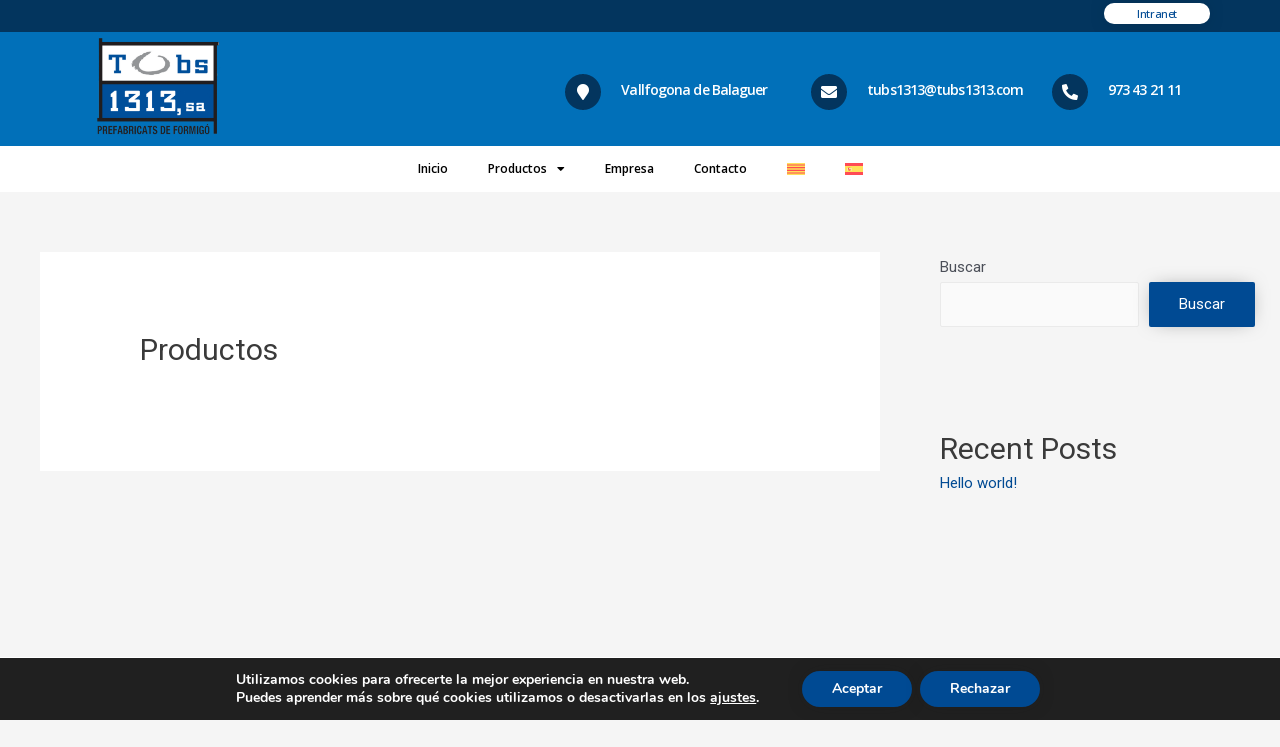

--- FILE ---
content_type: text/css
request_url: https://www.tubs1313.com/wp-content/uploads/elementor/css/post-6.css?ver=1711531576
body_size: 570
content:
.elementor-kit-6{--e-global-color-primary:#FF5000;--e-global-color-secondary:#000000;--e-global-color-text:#000000;--e-global-color-accent:#FF5000;--e-global-color-61826e0:#004A93;--e-global-typography-primary-font-family:"Open Sans";--e-global-typography-primary-font-weight:600;--e-global-typography-secondary-font-family:"Open Sans";--e-global-typography-secondary-font-weight:400;--e-global-typography-text-font-family:"Open Sans";--e-global-typography-text-font-size:15px;--e-global-typography-text-font-weight:400;--e-global-typography-text-line-height:19px;--e-global-typography-accent-font-family:"Roboto";--e-global-typography-accent-font-weight:500;--e-global-typography-cab5612-font-family:"Open Sans";--e-global-typography-cab5612-font-size:2.5rem;--e-global-typography-cab5612-font-weight:600;--e-global-typography-cab5612-letter-spacing:-2.2px;--e-global-typography-3f88b29-font-family:"Open Sans";--e-global-typography-3f88b29-font-size:1.5rem;--e-global-typography-3f88b29-font-weight:400;--e-global-typography-3f88b29-letter-spacing:-1.6px;--e-global-typography-c8463af-font-family:"Open Sans";--e-global-typography-c8463af-font-size:14px;--e-global-typography-c8463af-font-weight:400;--e-global-typography-c8463af-line-height:19px;--e-global-typography-483942b-font-family:"Open Sans";--e-global-typography-483942b-font-size:1.7rem;--e-global-typography-483942b-font-weight:700;--e-global-typography-483942b-letter-spacing:-1.4px;--e-global-typography-fe4694a-font-family:"Open Sans";--e-global-typography-fe4694a-font-size:2.5rem;--e-global-typography-fe4694a-font-weight:700;--e-global-typography-fe4694a-letter-spacing:-2.2px;}.elementor-kit-6 button,.elementor-kit-6 input[type="button"],.elementor-kit-6 input[type="submit"],.elementor-kit-6 .elementor-button{font-family:"Open Sans", Sans-serif;box-shadow:0px 0px 19px -7px rgba(23.999999999999986, 23.947826086956507, 23.947826086956507, 0.5);border-radius:50px 50px 50px 50px;padding:14px 35px 15px 35px;}.elementor-kit-6 button:hover,.elementor-kit-6 button:focus,.elementor-kit-6 input[type="button"]:hover,.elementor-kit-6 input[type="button"]:focus,.elementor-kit-6 input[type="submit"]:hover,.elementor-kit-6 input[type="submit"]:focus,.elementor-kit-6 .elementor-button:hover,.elementor-kit-6 .elementor-button:focus{color:var( --e-global-color-primary );background-color:var( --e-global-color-astglobalcolor5 );}.elementor-section.elementor-section-boxed > .elementor-container{max-width:1140px;}.e-con{--container-max-width:1140px;}.elementor-widget:not(:last-child){margin-block-end:0px;}.elementor-element{--widgets-spacing:0px 0px;}{}h1.entry-title{display:var(--page-title-display);}.elementor-kit-6 e-page-transition{background-color:#FFBC7D;}@media(max-width:1024px){.elementor-section.elementor-section-boxed > .elementor-container{max-width:1024px;}.e-con{--container-max-width:1024px;}}@media(max-width:767px){.elementor-section.elementor-section-boxed > .elementor-container{max-width:767px;}.e-con{--container-max-width:767px;}}

--- FILE ---
content_type: text/css
request_url: https://www.tubs1313.com/wp-content/uploads/elementor/css/post-101.css?ver=1716969460
body_size: 1021
content:
.elementor-101 .elementor-element.elementor-element-695df66:not(.elementor-motion-effects-element-type-background), .elementor-101 .elementor-element.elementor-element-695df66 > .elementor-motion-effects-container > .elementor-motion-effects-layer{background-color:#03355E;}.elementor-101 .elementor-element.elementor-element-695df66{transition:background 0.3s, border 0.3s, border-radius 0.3s, box-shadow 0.3s;}.elementor-101 .elementor-element.elementor-element-695df66 > .elementor-background-overlay{transition:background 0.3s, border-radius 0.3s, opacity 0.3s;}.elementor-101 .elementor-element.elementor-element-7f6cbff > .elementor-element-populated{padding:0px 0px 05px 0px;}.elementor-101 .elementor-element.elementor-element-5eaf7fa .elementor-button{font-family:"Open Sans", Sans-serif;font-size:11px;font-weight:500;letter-spacing:-0.4px;fill:var( --e-global-color-61826e0 );color:var( --e-global-color-61826e0 );background-color:#FFFFFF;padding:05px 33px 05px 33px;}.elementor-101 .elementor-element.elementor-element-8d75a8f > .elementor-container > .elementor-column > .elementor-widget-wrap{align-content:center;align-items:center;}.elementor-101 .elementor-element.elementor-element-8d75a8f:not(.elementor-motion-effects-element-type-background), .elementor-101 .elementor-element.elementor-element-8d75a8f > .elementor-motion-effects-container > .elementor-motion-effects-layer{background-color:#0170B9;}.elementor-101 .elementor-element.elementor-element-8d75a8f{transition:background 0.3s, border 0.3s, border-radius 0.3s, box-shadow 0.3s;padding:05px 0px 10px 0px;}.elementor-101 .elementor-element.elementor-element-8d75a8f > .elementor-background-overlay{transition:background 0.3s, border-radius 0.3s, opacity 0.3s;}.elementor-101 .elementor-element.elementor-element-8396cb1 > .elementor-element-populated{padding:0px 0px 0px 0px;}.elementor-101 .elementor-element.elementor-element-cc15ead img{width:75%;}.elementor-101 .elementor-element.elementor-element-cc15ead > .elementor-widget-container{padding:0px 0px 0px 0px;}.elementor-101 .elementor-element.elementor-element-cc15ead{width:var( --container-widget-width, 175px );max-width:175px;--container-widget-width:175px;--container-widget-flex-grow:0;}.elementor-101 .elementor-element.elementor-element-0777f44.elementor-column > .elementor-widget-wrap{justify-content:center;}.elementor-101 .elementor-element.elementor-element-0777f44 > .elementor-element-populated{padding:0px 0px 0px 0px;}.elementor-101 .elementor-element.elementor-element-033f631{padding:10px 0px 0px 0px;}.elementor-101 .elementor-element.elementor-element-214f5f1.elementor-column > .elementor-widget-wrap{justify-content:center;}.elementor-101 .elementor-element.elementor-element-8289449{--icon-box-icon-margin:20px;}.elementor-101 .elementor-element.elementor-element-8289449.elementor-view-stacked .elementor-icon{background-color:var( --e-global-color-astglobalcolor5 );}.elementor-101 .elementor-element.elementor-element-8289449.elementor-view-framed .elementor-icon, .elementor-101 .elementor-element.elementor-element-8289449.elementor-view-default .elementor-icon{fill:var( --e-global-color-astglobalcolor5 );color:var( --e-global-color-astglobalcolor5 );border-color:var( --e-global-color-astglobalcolor5 );}.elementor-101 .elementor-element.elementor-element-8289449 .elementor-icon{font-size:16px;}.elementor-101 .elementor-element.elementor-element-8289449 .elementor-icon-box-title{color:var( --e-global-color-astglobalcolor5 );}.elementor-101 .elementor-element.elementor-element-8289449 .elementor-icon-box-title, .elementor-101 .elementor-element.elementor-element-8289449 .elementor-icon-box-title a{font-family:"Open Sans", Sans-serif;font-size:14px;font-weight:600;letter-spacing:-0.9px;}.elementor-101 .elementor-element.elementor-element-8289449 .elementor-icon-box-description{color:var( --e-global-color-astglobalcolor5 );font-family:var( --e-global-typography-c8463af-font-family ), Sans-serif;font-size:var( --e-global-typography-c8463af-font-size );font-weight:var( --e-global-typography-c8463af-font-weight );line-height:var( --e-global-typography-c8463af-line-height );letter-spacing:var( --e-global-typography-c8463af-letter-spacing );word-spacing:var( --e-global-typography-c8463af-word-spacing );}.elementor-101 .elementor-element.elementor-element-8289449 > .elementor-widget-container{margin:0px 0px 0px 0px;}.elementor-101 .elementor-element.elementor-element-c92b0f3{--icon-box-icon-margin:20px;}.elementor-101 .elementor-element.elementor-element-c92b0f3.elementor-view-stacked .elementor-icon{background-color:var( --e-global-color-astglobalcolor5 );}.elementor-101 .elementor-element.elementor-element-c92b0f3.elementor-view-framed .elementor-icon, .elementor-101 .elementor-element.elementor-element-c92b0f3.elementor-view-default .elementor-icon{fill:var( --e-global-color-astglobalcolor5 );color:var( --e-global-color-astglobalcolor5 );border-color:var( --e-global-color-astglobalcolor5 );}.elementor-101 .elementor-element.elementor-element-c92b0f3 .elementor-icon{font-size:16px;}.elementor-101 .elementor-element.elementor-element-c92b0f3 .elementor-icon-box-title{color:var( --e-global-color-astglobalcolor5 );}.elementor-101 .elementor-element.elementor-element-c92b0f3 .elementor-icon-box-title, .elementor-101 .elementor-element.elementor-element-c92b0f3 .elementor-icon-box-title a{font-family:"Open Sans", Sans-serif;font-size:14px;font-weight:600;letter-spacing:-0.9px;}.elementor-101 .elementor-element.elementor-element-c92b0f3 .elementor-icon-box-description{color:var( --e-global-color-astglobalcolor5 );font-family:var( --e-global-typography-c8463af-font-family ), Sans-serif;font-size:var( --e-global-typography-c8463af-font-size );font-weight:var( --e-global-typography-c8463af-font-weight );line-height:var( --e-global-typography-c8463af-line-height );letter-spacing:var( --e-global-typography-c8463af-letter-spacing );word-spacing:var( --e-global-typography-c8463af-word-spacing );}.elementor-101 .elementor-element.elementor-element-c92b0f3 > .elementor-widget-container{margin:0px 0px 0px 0px;}.elementor-101 .elementor-element.elementor-element-9cb96ba{--icon-box-icon-margin:20px;}.elementor-101 .elementor-element.elementor-element-9cb96ba.elementor-view-stacked .elementor-icon{background-color:var( --e-global-color-astglobalcolor5 );}.elementor-101 .elementor-element.elementor-element-9cb96ba.elementor-view-framed .elementor-icon, .elementor-101 .elementor-element.elementor-element-9cb96ba.elementor-view-default .elementor-icon{fill:var( --e-global-color-astglobalcolor5 );color:var( --e-global-color-astglobalcolor5 );border-color:var( --e-global-color-astglobalcolor5 );}.elementor-101 .elementor-element.elementor-element-9cb96ba .elementor-icon{font-size:16px;}.elementor-101 .elementor-element.elementor-element-9cb96ba .elementor-icon-box-title{color:var( --e-global-color-astglobalcolor5 );}.elementor-101 .elementor-element.elementor-element-9cb96ba .elementor-icon-box-title, .elementor-101 .elementor-element.elementor-element-9cb96ba .elementor-icon-box-title a{font-family:"Open Sans", Sans-serif;font-size:14px;font-weight:600;letter-spacing:-0.9px;}.elementor-101 .elementor-element.elementor-element-9cb96ba .elementor-icon-box-description{color:var( --e-global-color-astglobalcolor5 );font-family:var( --e-global-typography-c8463af-font-family ), Sans-serif;font-size:var( --e-global-typography-c8463af-font-size );font-weight:var( --e-global-typography-c8463af-font-weight );line-height:var( --e-global-typography-c8463af-line-height );letter-spacing:var( --e-global-typography-c8463af-letter-spacing );word-spacing:var( --e-global-typography-c8463af-word-spacing );}.elementor-101 .elementor-element.elementor-element-9cb96ba > .elementor-widget-container{margin:0px 0px 0px 0px;}.elementor-101 .elementor-element.elementor-element-6d7e4c2:not(.elementor-motion-effects-element-type-background), .elementor-101 .elementor-element.elementor-element-6d7e4c2 > .elementor-motion-effects-container > .elementor-motion-effects-layer{background-color:var( --e-global-color-astglobalcolor5 );}.elementor-101 .elementor-element.elementor-element-6d7e4c2{transition:background 0.3s, border 0.3s, border-radius 0.3s, box-shadow 0.3s;padding:0px 0px 0px 0px;}.elementor-101 .elementor-element.elementor-element-6d7e4c2 > .elementor-background-overlay{transition:background 0.3s, border-radius 0.3s, opacity 0.3s;}.elementor-101 .elementor-element.elementor-element-d50abce > .elementor-element-populated{padding:0px 0px 0px 0px;}.elementor-101 .elementor-element.elementor-element-ea0e468 .elementor-menu-toggle{margin:0 auto;}.elementor-101 .elementor-element.elementor-element-ea0e468 .elementor-nav-menu .elementor-item{font-family:"Open Sans", Sans-serif;font-size:12px;font-weight:600;letter-spacing:0px;}.elementor-101 .elementor-element.elementor-element-ea0e468 .elementor-nav-menu--main .elementor-item:hover,
					.elementor-101 .elementor-element.elementor-element-ea0e468 .elementor-nav-menu--main .elementor-item.elementor-item-active,
					.elementor-101 .elementor-element.elementor-element-ea0e468 .elementor-nav-menu--main .elementor-item.highlighted,
					.elementor-101 .elementor-element.elementor-element-ea0e468 .elementor-nav-menu--main .elementor-item:focus{color:var( --e-global-color-61826e0 );fill:var( --e-global-color-61826e0 );}.elementor-101 .elementor-element.elementor-element-ea0e468 .elementor-nav-menu--main:not(.e--pointer-framed) .elementor-item:before,
					.elementor-101 .elementor-element.elementor-element-ea0e468 .elementor-nav-menu--main:not(.e--pointer-framed) .elementor-item:after{background-color:var( --e-global-color-61826e0 );}.elementor-101 .elementor-element.elementor-element-ea0e468 .e--pointer-framed .elementor-item:before,
					.elementor-101 .elementor-element.elementor-element-ea0e468 .e--pointer-framed .elementor-item:after{border-color:var( --e-global-color-61826e0 );}@media(max-width:1024px){.elementor-101 .elementor-element.elementor-element-8289449 .elementor-icon-box-description{font-size:var( --e-global-typography-c8463af-font-size );line-height:var( --e-global-typography-c8463af-line-height );letter-spacing:var( --e-global-typography-c8463af-letter-spacing );word-spacing:var( --e-global-typography-c8463af-word-spacing );}.elementor-101 .elementor-element.elementor-element-c92b0f3 .elementor-icon-box-description{font-size:var( --e-global-typography-c8463af-font-size );line-height:var( --e-global-typography-c8463af-line-height );letter-spacing:var( --e-global-typography-c8463af-letter-spacing );word-spacing:var( --e-global-typography-c8463af-word-spacing );}.elementor-101 .elementor-element.elementor-element-9cb96ba .elementor-icon-box-description{font-size:var( --e-global-typography-c8463af-font-size );line-height:var( --e-global-typography-c8463af-line-height );letter-spacing:var( --e-global-typography-c8463af-letter-spacing );word-spacing:var( --e-global-typography-c8463af-word-spacing );}}@media(min-width:768px){.elementor-101 .elementor-element.elementor-element-8396cb1{width:42.578%;}.elementor-101 .elementor-element.elementor-element-0777f44{width:57.422%;}.elementor-101 .elementor-element.elementor-element-214f5f1{width:37.556%;}.elementor-101 .elementor-element.elementor-element-68c29d3{width:36.777%;}.elementor-101 .elementor-element.elementor-element-3d1f980{width:25%;}}@media(max-width:767px){.elementor-101 .elementor-element.elementor-element-8396cb1.elementor-column > .elementor-widget-wrap{justify-content:center;}.elementor-101 .elementor-element.elementor-element-214f5f1{width:33%;}.elementor-101 .elementor-element.elementor-element-8289449 .elementor-icon-box-title, .elementor-101 .elementor-element.elementor-element-8289449 .elementor-icon-box-title a{font-size:0.7rem;}.elementor-101 .elementor-element.elementor-element-8289449 .elementor-icon-box-description{font-size:var( --e-global-typography-c8463af-font-size );line-height:var( --e-global-typography-c8463af-line-height );letter-spacing:var( --e-global-typography-c8463af-letter-spacing );word-spacing:var( --e-global-typography-c8463af-word-spacing );}.elementor-101 .elementor-element.elementor-element-68c29d3{width:33%;}.elementor-101 .elementor-element.elementor-element-c92b0f3 .elementor-icon-box-title, .elementor-101 .elementor-element.elementor-element-c92b0f3 .elementor-icon-box-title a{font-size:0.6rem;}.elementor-101 .elementor-element.elementor-element-c92b0f3 .elementor-icon-box-description{font-size:var( --e-global-typography-c8463af-font-size );line-height:var( --e-global-typography-c8463af-line-height );letter-spacing:var( --e-global-typography-c8463af-letter-spacing );word-spacing:var( --e-global-typography-c8463af-word-spacing );}.elementor-101 .elementor-element.elementor-element-3d1f980{width:33%;}.elementor-101 .elementor-element.elementor-element-9cb96ba .elementor-icon-box-title, .elementor-101 .elementor-element.elementor-element-9cb96ba .elementor-icon-box-title a{font-size:0.7rem;}.elementor-101 .elementor-element.elementor-element-9cb96ba .elementor-icon-box-description{font-size:var( --e-global-typography-c8463af-font-size );line-height:var( --e-global-typography-c8463af-line-height );letter-spacing:var( --e-global-typography-c8463af-letter-spacing );word-spacing:var( --e-global-typography-c8463af-word-spacing );}}

--- FILE ---
content_type: text/css
request_url: https://www.tubs1313.com/wp-content/uploads/elementor/css/post-145.css?ver=1716969931
body_size: 1957
content:
.elementor-145 .elementor-element.elementor-element-3f3e398b{padding:20px 0px 20px 0px;}.elementor-145 .elementor-element.elementor-element-36fc3880{text-align:center;font-size:16px;line-height:14px;}.elementor-145 .elementor-element.elementor-element-36fc3880 > .elementor-widget-container{margin:0px 0px -4px 0px;}.elementor-145 .elementor-element.elementor-element-28c2b24d > .elementor-container{max-width:500px;}.elementor-145 .elementor-element.elementor-element-28c2b24d{margin-top:0px;margin-bottom:0px;padding:0px 0px 0px 0px;}.elementor-145 .elementor-element.elementor-element-7f24bca8 > .elementor-widget-container{margin:0px 0px 0px 0px;}.elementor-145 .elementor-element.elementor-element-7f24bca8{width:var( --container-widget-width, 228.866% );max-width:228.866%;--container-widget-width:228.866%;--container-widget-flex-grow:0;}.elementor-145 .elementor-element.elementor-element-33db2149 > .elementor-widget-container{margin:0px 0px 0px 0px;}.elementor-145 .elementor-element.elementor-element-33db2149{width:var( --container-widget-width, 146.087% );max-width:146.087%;--container-widget-width:146.087%;--container-widget-flex-grow:0;}.elementor-145 .elementor-element.elementor-element-cf357ba:not(.elementor-motion-effects-element-type-background), .elementor-145 .elementor-element.elementor-element-cf357ba > .elementor-motion-effects-container > .elementor-motion-effects-layer{background-color:#0170B9;}.elementor-145 .elementor-element.elementor-element-cf357ba{transition:background 0.3s, border 0.3s, border-radius 0.3s, box-shadow 0.3s;padding:10px 0px 1px 0px;}.elementor-145 .elementor-element.elementor-element-cf357ba > .elementor-background-overlay{transition:background 0.3s, border-radius 0.3s, opacity 0.3s;}.elementor-145 .elementor-element.elementor-element-05ad30b .elementor-heading-title{color:var( --e-global-color-astglobalcolor5 );font-family:var( --e-global-typography-3f88b29-font-family ), Sans-serif;font-size:var( --e-global-typography-3f88b29-font-size );font-weight:var( --e-global-typography-3f88b29-font-weight );line-height:var( --e-global-typography-3f88b29-line-height );letter-spacing:var( --e-global-typography-3f88b29-letter-spacing );word-spacing:var( --e-global-typography-3f88b29-word-spacing );}.elementor-145 .elementor-element.elementor-element-05ad30b > .elementor-widget-container{margin:0px 0px 0px 0px;padding:0px 0px 0px 0px;}.elementor-145 .elementor-element.elementor-element-e8d130f .elementor-heading-title{color:var( --e-global-color-astglobalcolor5 );font-family:var( --e-global-typography-fe4694a-font-family ), Sans-serif;font-size:var( --e-global-typography-fe4694a-font-size );font-weight:var( --e-global-typography-fe4694a-font-weight );line-height:var( --e-global-typography-fe4694a-line-height );letter-spacing:var( --e-global-typography-fe4694a-letter-spacing );word-spacing:var( --e-global-typography-fe4694a-word-spacing );}.elementor-145 .elementor-element.elementor-element-e8d130f > .elementor-widget-container{margin:-21px 0px 0px 0px;}.elementor-145 .elementor-element.elementor-element-d4f7b42:not(.elementor-motion-effects-element-type-background), .elementor-145 .elementor-element.elementor-element-d4f7b42 > .elementor-motion-effects-container > .elementor-motion-effects-layer{background-color:var( --e-global-color-61826e0 );}.elementor-145 .elementor-element.elementor-element-d4f7b42{transition:background 0.3s, border 0.3s, border-radius 0.3s, box-shadow 0.3s;}.elementor-145 .elementor-element.elementor-element-d4f7b42 > .elementor-background-overlay{transition:background 0.3s, border-radius 0.3s, opacity 0.3s;}.elementor-145 .elementor-element.elementor-element-f48c522{--grid-template-columns:repeat(0, auto);--icon-size:15px;--grid-column-gap:5px;--grid-row-gap:0px;}.elementor-145 .elementor-element.elementor-element-f48c522 .elementor-widget-container{text-align:left;}.elementor-145 .elementor-element.elementor-element-f48c522 .elementor-social-icon{background-color:var( --e-global-color-astglobalcolor4 );}.elementor-145 .elementor-element.elementor-element-f48c522 .elementor-social-icon i{color:var( --e-global-color-61826e0 );}.elementor-145 .elementor-element.elementor-element-f48c522 .elementor-social-icon svg{fill:var( --e-global-color-61826e0 );}.elementor-145 .elementor-element.elementor-element-f48c522 .elementor-icon{border-radius:100px 100px 100px 100px;}.elementor-145 .elementor-element.elementor-element-f48c522 > .elementor-widget-container{margin:0px 0px 0px 5px;}.elementor-145 .elementor-element.elementor-element-55f0d53{padding:10px 0px 0px 0px;}.elementor-145 .elementor-element.elementor-element-ca45933.elementor-column > .elementor-widget-wrap{justify-content:center;}.elementor-145 .elementor-element.elementor-element-8647c83{--icon-box-icon-margin:20px;}.elementor-145 .elementor-element.elementor-element-8647c83.elementor-view-stacked .elementor-icon{background-color:var( --e-global-color-astglobalcolor5 );}.elementor-145 .elementor-element.elementor-element-8647c83.elementor-view-framed .elementor-icon, .elementor-145 .elementor-element.elementor-element-8647c83.elementor-view-default .elementor-icon{fill:var( --e-global-color-astglobalcolor5 );color:var( --e-global-color-astglobalcolor5 );border-color:var( --e-global-color-astglobalcolor5 );}.elementor-145 .elementor-element.elementor-element-8647c83 .elementor-icon{font-size:16px;}.elementor-145 .elementor-element.elementor-element-8647c83 .elementor-icon-box-title{color:var( --e-global-color-astglobalcolor5 );}.elementor-145 .elementor-element.elementor-element-8647c83 .elementor-icon-box-title, .elementor-145 .elementor-element.elementor-element-8647c83 .elementor-icon-box-title a{font-family:"Open Sans", Sans-serif;font-size:14px;font-weight:600;letter-spacing:-0.9px;}.elementor-145 .elementor-element.elementor-element-8647c83 .elementor-icon-box-description{color:var( --e-global-color-astglobalcolor5 );font-family:var( --e-global-typography-c8463af-font-family ), Sans-serif;font-size:var( --e-global-typography-c8463af-font-size );font-weight:var( --e-global-typography-c8463af-font-weight );line-height:var( --e-global-typography-c8463af-line-height );letter-spacing:var( --e-global-typography-c8463af-letter-spacing );word-spacing:var( --e-global-typography-c8463af-word-spacing );}.elementor-145 .elementor-element.elementor-element-8647c83 > .elementor-widget-container{margin:0px 0px 0px 0px;}.elementor-145 .elementor-element.elementor-element-908f464{--icon-box-icon-margin:20px;}.elementor-145 .elementor-element.elementor-element-908f464.elementor-view-stacked .elementor-icon{background-color:var( --e-global-color-astglobalcolor5 );}.elementor-145 .elementor-element.elementor-element-908f464.elementor-view-framed .elementor-icon, .elementor-145 .elementor-element.elementor-element-908f464.elementor-view-default .elementor-icon{fill:var( --e-global-color-astglobalcolor5 );color:var( --e-global-color-astglobalcolor5 );border-color:var( --e-global-color-astglobalcolor5 );}.elementor-145 .elementor-element.elementor-element-908f464 .elementor-icon{font-size:16px;}.elementor-145 .elementor-element.elementor-element-908f464 .elementor-icon-box-title{color:var( --e-global-color-astglobalcolor5 );}.elementor-145 .elementor-element.elementor-element-908f464 .elementor-icon-box-title, .elementor-145 .elementor-element.elementor-element-908f464 .elementor-icon-box-title a{font-family:"Open Sans", Sans-serif;font-size:14px;font-weight:600;letter-spacing:-0.9px;}.elementor-145 .elementor-element.elementor-element-908f464 .elementor-icon-box-description{color:var( --e-global-color-astglobalcolor5 );font-family:var( --e-global-typography-c8463af-font-family ), Sans-serif;font-size:var( --e-global-typography-c8463af-font-size );font-weight:var( --e-global-typography-c8463af-font-weight );line-height:var( --e-global-typography-c8463af-line-height );letter-spacing:var( --e-global-typography-c8463af-letter-spacing );word-spacing:var( --e-global-typography-c8463af-word-spacing );}.elementor-145 .elementor-element.elementor-element-908f464 > .elementor-widget-container{margin:0px 0px 0px 0px;}.elementor-145 .elementor-element.elementor-element-17bc21f{--icon-box-icon-margin:20px;}.elementor-145 .elementor-element.elementor-element-17bc21f.elementor-view-stacked .elementor-icon{background-color:var( --e-global-color-astglobalcolor5 );}.elementor-145 .elementor-element.elementor-element-17bc21f.elementor-view-framed .elementor-icon, .elementor-145 .elementor-element.elementor-element-17bc21f.elementor-view-default .elementor-icon{fill:var( --e-global-color-astglobalcolor5 );color:var( --e-global-color-astglobalcolor5 );border-color:var( --e-global-color-astglobalcolor5 );}.elementor-145 .elementor-element.elementor-element-17bc21f .elementor-icon{font-size:16px;}.elementor-145 .elementor-element.elementor-element-17bc21f .elementor-icon-box-title{color:var( --e-global-color-astglobalcolor5 );}.elementor-145 .elementor-element.elementor-element-17bc21f .elementor-icon-box-title, .elementor-145 .elementor-element.elementor-element-17bc21f .elementor-icon-box-title a{font-family:"Open Sans", Sans-serif;font-size:14px;font-weight:600;letter-spacing:-0.9px;}.elementor-145 .elementor-element.elementor-element-17bc21f .elementor-icon-box-description{color:var( --e-global-color-astglobalcolor5 );font-family:var( --e-global-typography-c8463af-font-family ), Sans-serif;font-size:var( --e-global-typography-c8463af-font-size );font-weight:var( --e-global-typography-c8463af-font-weight );line-height:var( --e-global-typography-c8463af-line-height );letter-spacing:var( --e-global-typography-c8463af-letter-spacing );word-spacing:var( --e-global-typography-c8463af-word-spacing );}.elementor-145 .elementor-element.elementor-element-17bc21f > .elementor-widget-container{margin:0px 0px 0px 0px;}.elementor-145 .elementor-element.elementor-element-2b26c47{padding:55px 0px 22px 0px;}.elementor-145 .elementor-element.elementor-element-e48b149{--icon-box-icon-margin:20px;}.elementor-145 .elementor-element.elementor-element-e48b149.elementor-view-stacked .elementor-icon{background-color:var( --e-global-color-astglobalcolor5 );}.elementor-145 .elementor-element.elementor-element-e48b149.elementor-view-framed .elementor-icon, .elementor-145 .elementor-element.elementor-element-e48b149.elementor-view-default .elementor-icon{fill:var( --e-global-color-astglobalcolor5 );color:var( --e-global-color-astglobalcolor5 );border-color:var( --e-global-color-astglobalcolor5 );}.elementor-145 .elementor-element.elementor-element-e48b149 .elementor-icon{font-size:16px;}.elementor-145 .elementor-element.elementor-element-e48b149 .elementor-icon-box-title{color:var( --e-global-color-text );}.elementor-145 .elementor-element.elementor-element-e48b149 .elementor-icon-box-title, .elementor-145 .elementor-element.elementor-element-e48b149 .elementor-icon-box-title a{font-family:"Open Sans", Sans-serif;font-size:14px;font-weight:600;letter-spacing:-0.9px;}.elementor-145 .elementor-element.elementor-element-e48b149 .elementor-icon-box-description{font-family:var( --e-global-typography-c8463af-font-family ), Sans-serif;font-size:var( --e-global-typography-c8463af-font-size );font-weight:var( --e-global-typography-c8463af-font-weight );line-height:var( --e-global-typography-c8463af-line-height );letter-spacing:var( --e-global-typography-c8463af-letter-spacing );word-spacing:var( --e-global-typography-c8463af-word-spacing );}.elementor-145 .elementor-element.elementor-element-e48b149 > .elementor-widget-container{margin:0px 0px 022px 0px;}.elementor-145 .elementor-element.elementor-element-f60f812{--icon-box-icon-margin:20px;}.elementor-145 .elementor-element.elementor-element-f60f812.elementor-view-stacked .elementor-icon{background-color:var( --e-global-color-astglobalcolor5 );}.elementor-145 .elementor-element.elementor-element-f60f812.elementor-view-framed .elementor-icon, .elementor-145 .elementor-element.elementor-element-f60f812.elementor-view-default .elementor-icon{fill:var( --e-global-color-astglobalcolor5 );color:var( --e-global-color-astglobalcolor5 );border-color:var( --e-global-color-astglobalcolor5 );}.elementor-145 .elementor-element.elementor-element-f60f812 .elementor-icon{font-size:16px;}.elementor-145 .elementor-element.elementor-element-f60f812 .elementor-icon-box-title{color:var( --e-global-color-text );}.elementor-145 .elementor-element.elementor-element-f60f812 .elementor-icon-box-title, .elementor-145 .elementor-element.elementor-element-f60f812 .elementor-icon-box-title a{font-family:"Open Sans", Sans-serif;font-size:14px;font-weight:600;letter-spacing:-0.9px;}.elementor-145 .elementor-element.elementor-element-f60f812 .elementor-icon-box-description{font-family:var( --e-global-typography-c8463af-font-family ), Sans-serif;font-size:var( --e-global-typography-c8463af-font-size );font-weight:var( --e-global-typography-c8463af-font-weight );line-height:var( --e-global-typography-c8463af-line-height );letter-spacing:var( --e-global-typography-c8463af-letter-spacing );word-spacing:var( --e-global-typography-c8463af-word-spacing );}.elementor-145 .elementor-element.elementor-element-f60f812 > .elementor-widget-container{margin:0px 0px 022px 0px;}.elementor-145 .elementor-element.elementor-element-bdfdac3{--icon-box-icon-margin:20px;}.elementor-145 .elementor-element.elementor-element-bdfdac3.elementor-view-stacked .elementor-icon{background-color:#FFFFFF;}.elementor-145 .elementor-element.elementor-element-bdfdac3.elementor-view-framed .elementor-icon, .elementor-145 .elementor-element.elementor-element-bdfdac3.elementor-view-default .elementor-icon{fill:#FFFFFF;color:#FFFFFF;border-color:#FFFFFF;}.elementor-145 .elementor-element.elementor-element-bdfdac3 .elementor-icon{font-size:16px;}.elementor-145 .elementor-element.elementor-element-bdfdac3 .elementor-icon-box-title{color:var( --e-global-color-text );}.elementor-145 .elementor-element.elementor-element-bdfdac3 .elementor-icon-box-title, .elementor-145 .elementor-element.elementor-element-bdfdac3 .elementor-icon-box-title a{font-family:"Open Sans", Sans-serif;font-size:14px;font-weight:600;letter-spacing:-0.9px;}.elementor-145 .elementor-element.elementor-element-bdfdac3 .elementor-icon-box-description{font-family:var( --e-global-typography-c8463af-font-family ), Sans-serif;font-size:var( --e-global-typography-c8463af-font-size );font-weight:var( --e-global-typography-c8463af-font-weight );line-height:var( --e-global-typography-c8463af-line-height );letter-spacing:var( --e-global-typography-c8463af-letter-spacing );word-spacing:var( --e-global-typography-c8463af-word-spacing );}.elementor-145 .elementor-element.elementor-element-bdfdac3 > .elementor-widget-container{margin:0px 0px 39px 0px;}.elementor-145 .elementor-element.elementor-element-da85092{--grid-template-columns:repeat(0, auto);--icon-size:15px;--grid-column-gap:5px;--grid-row-gap:0px;}.elementor-145 .elementor-element.elementor-element-da85092 .elementor-widget-container{text-align:left;}.elementor-145 .elementor-element.elementor-element-da85092 .elementor-icon{border-radius:100px 100px 100px 100px;}.elementor-145 .elementor-element.elementor-element-da85092 > .elementor-widget-container{margin:0px 0px 0px 5px;}.elementor-145 .elementor-element.elementor-element-ca9349e > .elementor-element-populated{margin:-126px 0px 0px 0px;--e-column-margin-right:0px;--e-column-margin-left:0px;}.elementor-145 .elementor-element.elementor-element-ead6983 .elementor-field-group{padding-right:calc( 10px/2 );padding-left:calc( 10px/2 );margin-bottom:10px;}.elementor-145 .elementor-element.elementor-element-ead6983 .elementor-form-fields-wrapper{margin-left:calc( -10px/2 );margin-right:calc( -10px/2 );margin-bottom:-10px;}.elementor-145 .elementor-element.elementor-element-ead6983 .elementor-field-group.recaptcha_v3-bottomleft, .elementor-145 .elementor-element.elementor-element-ead6983 .elementor-field-group.recaptcha_v3-bottomright{margin-bottom:0;}body.rtl .elementor-145 .elementor-element.elementor-element-ead6983 .elementor-labels-inline .elementor-field-group > label{padding-left:0px;}body:not(.rtl) .elementor-145 .elementor-element.elementor-element-ead6983 .elementor-labels-inline .elementor-field-group > label{padding-right:0px;}body .elementor-145 .elementor-element.elementor-element-ead6983 .elementor-labels-above .elementor-field-group > label{padding-bottom:0px;}.elementor-145 .elementor-element.elementor-element-ead6983 .elementor-field-type-html{padding-bottom:0px;}.elementor-145 .elementor-element.elementor-element-ead6983 .elementor-field-group .elementor-field{color:var( --e-global-color-text );}.elementor-145 .elementor-element.elementor-element-ead6983 .elementor-field-group .elementor-field, .elementor-145 .elementor-element.elementor-element-ead6983 .elementor-field-subgroup label{font-family:"Open Sans", Sans-serif;font-size:12px;font-weight:400;line-height:19px;}.elementor-145 .elementor-element.elementor-element-ead6983 .elementor-field-group:not(.elementor-field-type-upload) .elementor-field:not(.elementor-select-wrapper){background-color:var( --e-global-color-astglobalcolor5 );border-width:0px 0px 0px 0px;border-radius:15px 15px 15px 15px;}.elementor-145 .elementor-element.elementor-element-ead6983 .elementor-field-group .elementor-select-wrapper select{background-color:var( --e-global-color-astglobalcolor5 );border-width:0px 0px 0px 0px;border-radius:15px 15px 15px 15px;}.elementor-145 .elementor-element.elementor-element-ead6983 .e-form__buttons__wrapper__button-next{background-color:var( --e-global-color-61826e0 );color:#ffffff;}.elementor-145 .elementor-element.elementor-element-ead6983 .elementor-button[type="submit"]{background-color:var( --e-global-color-61826e0 );color:#ffffff;}.elementor-145 .elementor-element.elementor-element-ead6983 .elementor-button[type="submit"] svg *{fill:#ffffff;}.elementor-145 .elementor-element.elementor-element-ead6983 .e-form__buttons__wrapper__button-previous{background-color:var( --e-global-color-61826e0 );color:#ffffff;}.elementor-145 .elementor-element.elementor-element-ead6983 .e-form__buttons__wrapper__button-next:hover{color:#ffffff;}.elementor-145 .elementor-element.elementor-element-ead6983 .elementor-button[type="submit"]:hover{color:#ffffff;}.elementor-145 .elementor-element.elementor-element-ead6983 .elementor-button[type="submit"]:hover svg *{fill:#ffffff;}.elementor-145 .elementor-element.elementor-element-ead6983 .e-form__buttons__wrapper__button-previous:hover{color:#ffffff;}.elementor-145 .elementor-element.elementor-element-ead6983{--e-form-steps-indicators-spacing:20px;--e-form-steps-indicator-padding:30px;--e-form-steps-indicator-inactive-secondary-color:#ffffff;--e-form-steps-indicator-active-secondary-color:#ffffff;--e-form-steps-indicator-completed-secondary-color:#ffffff;--e-form-steps-divider-width:1px;--e-form-steps-divider-gap:10px;}.elementor-145 .elementor-element.elementor-element-ead6983 > .elementor-widget-container{padding:22px 22px 22px 22px;background-color:#FFFFFF;background-image:url("https://www.tubs1313.com/wp-content/uploads/2022/03/fondo-cemento-2.jpg");background-repeat:no-repeat;background-size:cover;border-radius:20px 20px 20px 20px;}.elementor-145 .elementor-element.elementor-element-e343d12:not(.elementor-motion-effects-element-type-background), .elementor-145 .elementor-element.elementor-element-e343d12 > .elementor-motion-effects-container > .elementor-motion-effects-layer{background-color:var( --e-global-color-61826e0 );}.elementor-145 .elementor-element.elementor-element-e343d12{transition:background 0.3s, border 0.3s, border-radius 0.3s, box-shadow 0.3s;padding:2% 0% 2% 0%;}.elementor-145 .elementor-element.elementor-element-e343d12 > .elementor-background-overlay{transition:background 0.3s, border-radius 0.3s, opacity 0.3s;}.elementor-145 .elementor-element.elementor-element-92f8574{text-align:center;font-family:"Open Sans", Sans-serif;font-size:15px;font-weight:400;line-height:19px;}.elementor-145 .elementor-element.elementor-element-f6ef342{--spacer-size:15px;}.elementor-145 .elementor-element.elementor-element-56c0ce2{text-align:center;}@media(min-width:768px){.elementor-145 .elementor-element.elementor-element-ca45933{width:37.556%;}.elementor-145 .elementor-element.elementor-element-3652d4f{width:36.777%;}.elementor-145 .elementor-element.elementor-element-7b32fdb{width:25%;}.elementor-145 .elementor-element.elementor-element-83e1815{width:25%;}.elementor-145 .elementor-element.elementor-element-391b40a{width:25%;}.elementor-145 .elementor-element.elementor-element-ca9349e{width:49.333%;}}@media(max-width:1024px){.elementor-145 .elementor-element.elementor-element-05ad30b .elementor-heading-title{font-size:var( --e-global-typography-3f88b29-font-size );line-height:var( --e-global-typography-3f88b29-line-height );letter-spacing:var( --e-global-typography-3f88b29-letter-spacing );word-spacing:var( --e-global-typography-3f88b29-word-spacing );}.elementor-145 .elementor-element.elementor-element-e8d130f .elementor-heading-title{font-size:var( --e-global-typography-fe4694a-font-size );line-height:var( --e-global-typography-fe4694a-line-height );letter-spacing:var( --e-global-typography-fe4694a-letter-spacing );word-spacing:var( --e-global-typography-fe4694a-word-spacing );}.elementor-145 .elementor-element.elementor-element-8647c83 .elementor-icon-box-description{font-size:var( --e-global-typography-c8463af-font-size );line-height:var( --e-global-typography-c8463af-line-height );letter-spacing:var( --e-global-typography-c8463af-letter-spacing );word-spacing:var( --e-global-typography-c8463af-word-spacing );}.elementor-145 .elementor-element.elementor-element-908f464 .elementor-icon-box-description{font-size:var( --e-global-typography-c8463af-font-size );line-height:var( --e-global-typography-c8463af-line-height );letter-spacing:var( --e-global-typography-c8463af-letter-spacing );word-spacing:var( --e-global-typography-c8463af-word-spacing );}.elementor-145 .elementor-element.elementor-element-17bc21f .elementor-icon-box-description{font-size:var( --e-global-typography-c8463af-font-size );line-height:var( --e-global-typography-c8463af-line-height );letter-spacing:var( --e-global-typography-c8463af-letter-spacing );word-spacing:var( --e-global-typography-c8463af-word-spacing );}.elementor-145 .elementor-element.elementor-element-e48b149 .elementor-icon-box-description{font-size:var( --e-global-typography-c8463af-font-size );line-height:var( --e-global-typography-c8463af-line-height );letter-spacing:var( --e-global-typography-c8463af-letter-spacing );word-spacing:var( --e-global-typography-c8463af-word-spacing );}.elementor-145 .elementor-element.elementor-element-f60f812 .elementor-icon-box-description{font-size:var( --e-global-typography-c8463af-font-size );line-height:var( --e-global-typography-c8463af-line-height );letter-spacing:var( --e-global-typography-c8463af-letter-spacing );word-spacing:var( --e-global-typography-c8463af-word-spacing );}.elementor-145 .elementor-element.elementor-element-bdfdac3 .elementor-icon-box-description{font-size:var( --e-global-typography-c8463af-font-size );line-height:var( --e-global-typography-c8463af-line-height );letter-spacing:var( --e-global-typography-c8463af-letter-spacing );word-spacing:var( --e-global-typography-c8463af-word-spacing );}.elementor-145 .elementor-element.elementor-element-bdfdac3 > .elementor-widget-container{margin:0px 0px 22px 0px;}}@media(max-width:767px){.elementor-145 .elementor-element.elementor-element-7f24bca8{text-align:center;}.elementor-145 .elementor-element.elementor-element-05ad30b{text-align:center;}.elementor-145 .elementor-element.elementor-element-05ad30b .elementor-heading-title{font-size:var( --e-global-typography-3f88b29-font-size );line-height:var( --e-global-typography-3f88b29-line-height );letter-spacing:var( --e-global-typography-3f88b29-letter-spacing );word-spacing:var( --e-global-typography-3f88b29-word-spacing );}.elementor-145 .elementor-element.elementor-element-e8d130f{text-align:center;}.elementor-145 .elementor-element.elementor-element-e8d130f .elementor-heading-title{font-size:var( --e-global-typography-fe4694a-font-size );line-height:var( --e-global-typography-fe4694a-line-height );letter-spacing:var( --e-global-typography-fe4694a-letter-spacing );word-spacing:var( --e-global-typography-fe4694a-word-spacing );}.elementor-145 .elementor-element.elementor-element-f48c522 .elementor-widget-container{text-align:center;}.elementor-145 .elementor-element.elementor-element-f48c522{--icon-size:13px;}.elementor-145 .elementor-element.elementor-element-ca45933{width:33%;}.elementor-145 .elementor-element.elementor-element-8647c83 .elementor-icon-box-title, .elementor-145 .elementor-element.elementor-element-8647c83 .elementor-icon-box-title a{font-size:0.7rem;}.elementor-145 .elementor-element.elementor-element-8647c83 .elementor-icon-box-description{font-size:var( --e-global-typography-c8463af-font-size );line-height:var( --e-global-typography-c8463af-line-height );letter-spacing:var( --e-global-typography-c8463af-letter-spacing );word-spacing:var( --e-global-typography-c8463af-word-spacing );}.elementor-145 .elementor-element.elementor-element-3652d4f{width:33%;}.elementor-145 .elementor-element.elementor-element-908f464 .elementor-icon-box-title, .elementor-145 .elementor-element.elementor-element-908f464 .elementor-icon-box-title a{font-size:0.6rem;}.elementor-145 .elementor-element.elementor-element-908f464 .elementor-icon-box-description{font-size:var( --e-global-typography-c8463af-font-size );line-height:var( --e-global-typography-c8463af-line-height );letter-spacing:var( --e-global-typography-c8463af-letter-spacing );word-spacing:var( --e-global-typography-c8463af-word-spacing );}.elementor-145 .elementor-element.elementor-element-7b32fdb{width:33%;}.elementor-145 .elementor-element.elementor-element-17bc21f .elementor-icon-box-title, .elementor-145 .elementor-element.elementor-element-17bc21f .elementor-icon-box-title a{font-size:0.7rem;}.elementor-145 .elementor-element.elementor-element-17bc21f .elementor-icon-box-description{font-size:var( --e-global-typography-c8463af-font-size );line-height:var( --e-global-typography-c8463af-line-height );letter-spacing:var( --e-global-typography-c8463af-letter-spacing );word-spacing:var( --e-global-typography-c8463af-word-spacing );}.elementor-145 .elementor-element.elementor-element-e48b149{--icon-box-icon-margin:20px;}.elementor-145 .elementor-element.elementor-element-e48b149 .elementor-icon{font-size:30px;}.elementor-145 .elementor-element.elementor-element-e48b149 .elementor-icon-box-description{font-size:var( --e-global-typography-c8463af-font-size );line-height:var( --e-global-typography-c8463af-line-height );letter-spacing:var( --e-global-typography-c8463af-letter-spacing );word-spacing:var( --e-global-typography-c8463af-word-spacing );}.elementor-145 .elementor-element.elementor-element-f60f812 .elementor-icon-box-description{font-size:var( --e-global-typography-c8463af-font-size );line-height:var( --e-global-typography-c8463af-line-height );letter-spacing:var( --e-global-typography-c8463af-letter-spacing );word-spacing:var( --e-global-typography-c8463af-word-spacing );}.elementor-145 .elementor-element.elementor-element-bdfdac3 .elementor-icon-box-description{font-size:var( --e-global-typography-c8463af-font-size );line-height:var( --e-global-typography-c8463af-line-height );letter-spacing:var( --e-global-typography-c8463af-letter-spacing );word-spacing:var( --e-global-typography-c8463af-word-spacing );}.elementor-145 .elementor-element.elementor-element-ca9349e > .elementor-element-populated{margin:0px 0px 0px 0px;--e-column-margin-right:0px;--e-column-margin-left:0px;}.elementor-145 .elementor-element.elementor-element-92f8574{font-size:12px;}}

--- FILE ---
content_type: text/css
request_url: https://www.tubs1313.com/wp-content/uploads/elementor/css/post-1304.css?ver=1654613002
body_size: 223
content:
.elementor-1304 .elementor-element.elementor-element-7042f5c9{border-style:solid;border-color:var( --e-global-color-astglobalcolor6 );transition:background 0.3s, border 0.3s, border-radius 0.3s, box-shadow 0.3s;}.elementor-1304 .elementor-element.elementor-element-7042f5c9 > .elementor-background-overlay{transition:background 0.3s, border-radius 0.3s, opacity 0.3s;}.elementor-1304 .elementor-element.elementor-element-75bbad23 .elementor-button{background-color:var( --e-global-color-61826e0 );}.elementor-1304 .elementor-element.elementor-element-75bbad23 .elementor-button:hover, .elementor-1304 .elementor-element.elementor-element-75bbad23 .elementor-button:focus{color:var( --e-global-color-61826e0 );background-color:var( --e-global-color-astglobalcolor5 );}.elementor-1304 .elementor-element.elementor-element-75bbad23 .elementor-button:hover svg, .elementor-1304 .elementor-element.elementor-element-75bbad23 .elementor-button:focus svg{fill:var( --e-global-color-61826e0 );}.elementor-1304 .elementor-element.elementor-element-75bbad23 > .elementor-widget-container{margin:-25px 0px 0px 0px;}.elementor-1304 .elementor-element.elementor-element-581a7584 .elementor-heading-title{color:var( --e-global-color-secondary );font-family:"Open Sans", Sans-serif;font-size:18px;font-weight:600;line-height:30px;letter-spacing:-1.6px;}